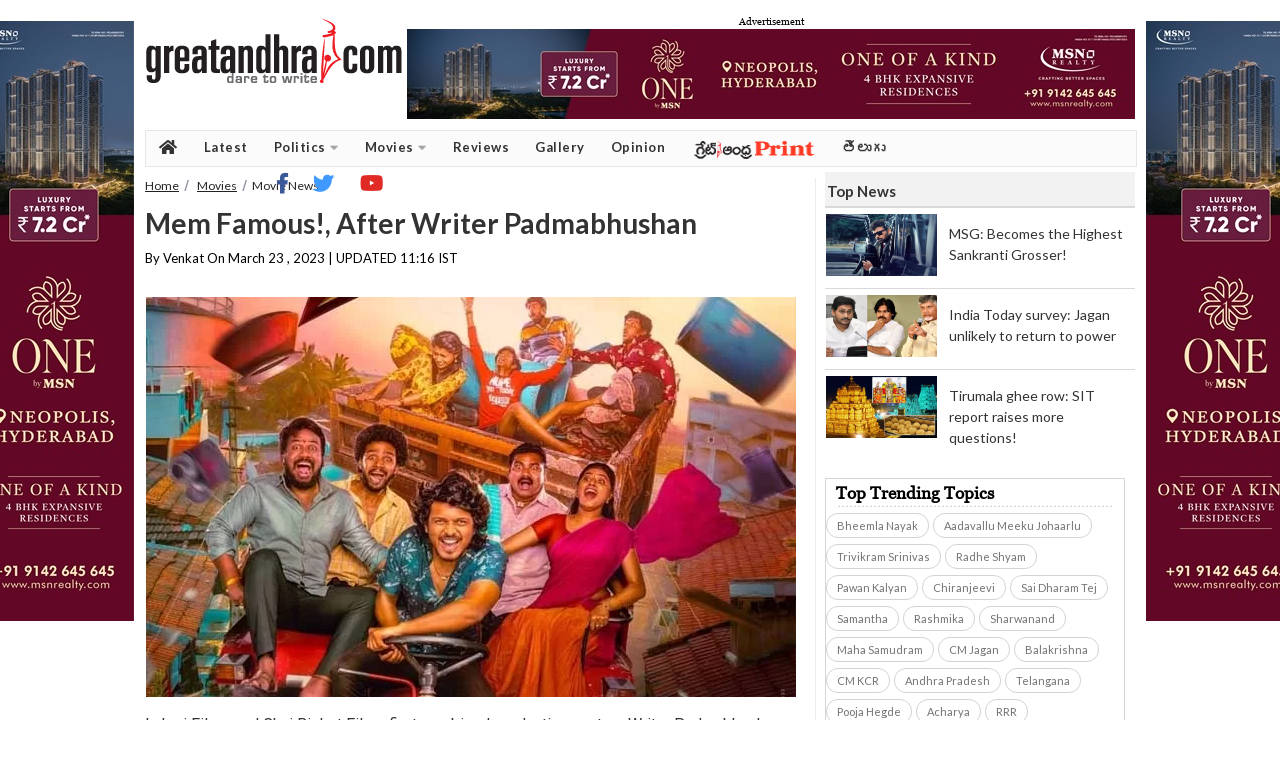

--- FILE ---
content_type: text/html; charset=utf-8
request_url: https://www.greatandhra.com/movies/news/mem-famous-after-writer-padmabhushan-128106
body_size: 11765
content:

					
<!DOCTYPE html PUBLIC "-//W3C//DTD XHTML 1.0 Transitional//EN" "http://www.w3.org/TR/xhtml1/DTD/xhtml1-transitional.dtd">
<html lang="en" xmlns="http://www.w3.org/1999/xhtml" xml:lang="en" version="XHTML+RDFa 1.0" dir="ltr"
  xmlns:og="http://ogp.me/ns#"
  xmlns:article="http://ogp.me/ns/article#"
  xmlns:book="http://ogp.me/ns/book#"
  xmlns:profile="http://ogp.me/ns/profile#"
  xmlns:video="http://ogp.me/ns/video#"
  xmlns:product="http://ogp.me/ns/product#"
  xmlns:content="http://purl.org/rss/1.0/modules/content/"
  xmlns:dc="http://purl.org/dc/terms/"
  xmlns:foaf="http://xmlns.com/foaf/0.1/"
  xmlns:rdfs="http://www.w3.org/2000/01/rdf-schema#"
  xmlns:sioc="http://rdfs.org/sioc/ns#"
  xmlns:sioct="http://rdfs.org/sioc/types#"
  xmlns:skos="http://www.w3.org/2004/02/skos/core#"
  xmlns:xsd="http://www.w3.org/2001/XMLSchema#">
<head profile="http://www.w3.org/1999/xhtml/vocab">
<meta http-equiv="Content-Type" content="text/html; charset=utf-8" />

<title>Mem Famous!, After Writer Padmabhushan | greatandhra.com</title>
<meta name="keywords" content="Mem Famous" />
<meta name="news_keywords" content="Mem Famous" />

<meta name="description" content="Lahari Films and Chai Bisket Films first combined production venture Writer Padmabhushan with Suhas ended up as a big hit for its budget." />

<meta property="fb:app_id" content="588741781200880"/>
<meta property="og:title" content="Mem Famous!, After Writer Padmabhushan"/>
<meta property="og:type" content="article"/>
<meta property="og:image" content="https://www.greatandhra.com/newphotos10/memefamous11679550404.jpg"/>
<meta property="og:url" content="https://www.greatandhra.com/movies/news/mem-famous-after-writer-padmabhushan-128106"/>
<meta property="og:site_name" content="greatandhra.com"/>
<meta property="og:description" content="Lahari Films and Chai Bisket Films first combined production venture Writer Padmabhushan with Suhas ended up as a big hit for its budget."/>
<link rel="shortcut icon" type="image/ico" href="https://www.greatandhra.com/favicon.ico"/>
<link rel="shortcut icon" type="image/png" href="https://www.greatandhra.com/favicon.png"/>
<link rel="icon" type="image/ico" href="https://www.greatandhra.com/favicon.ico">
<link rel="icon" type="image/png" href="https://www.greatandhra.com/favicon.png">
<meta name="subsection" content="Movie News" />
<meta itemprop="name" content="Mem Famous!, After Writer Padmabhushan">
<meta itemprop="description" content="Lahari Films and Chai Bisket Films first combined production venture Writer Padmabhushan with Suhas ended up as a big hit for its budget.">
<meta itemprop="image" content="https://www.greatandhra.com/newphotos10/memefamous11679550404.jpg">
<meta itemprop="publisher" content="greatandhra" />
<meta itemprop="url" content="https://www.greatandhra.com/movies/news/mem-famous-after-writer-padmabhushan-128106" />
<meta itemprop="headline" content="Mem Famous!, After Writer Padmabhushan" />
<meta itemprop="inLanguage" content="English" />
<meta itemprop="articleSection" content="News" />
<meta name="tweetmeme-title" content="Mem Famous!, After Writer Padmabhushan" />
<meta property="og:image" content="https://www.greatandhra.com/newphotos10/memefamous11679550404.jpg" />
<meta name="twitter:card" content="summary_large_image" />
<meta name="twitter:site" content="@greatandhranews" />
<meta name="twitter:title" content="Mem Famous!, After Writer Padmabhushan" />
<meta name="twitter:description" content="Lahari Films and Chai Bisket Films first combined production venture Writer Padmabhushan with Suhas ended up as a big hit for its budget." />
<meta name="twitter:image" content="https://www.greatandhra.com/newphotos10/memefamous11679550404.jpg" />
<meta property="article:modified_time" content="2023-03-23" />
<meta property="og:updated_time" content="2023-03-23T11:16:44+05:30" />
<meta http-equiv="Last-Modified" content="2023-03-23T11:16:44+05:30" />
<link rel="canonical" href="https://www.greatandhra.com/movies/news/mem-famous-after-writer-padmabhushan-128106" />
<link rel="amphtml" href="https://mobi.greatandhra.com/article/mem-famous-after-writer-padmabhushan/128106/amp">
<link rel="alternate" media="only screen and (max-width: 640px)" href="https://m.greatandhra.com/movies/news/mem-famous-after-writer-padmabhushan-128106" />
<meta name="viewport" content="width=device-width, initial-scale=1">
<meta name="dcterms.title" content="Mem Famous!, After Writer Padmabhushan" />
<meta name="dcterms.creator" content="Venkat Arikatla" />
<meta name="dcterms.description" content="Lahari Films and Chai Bisket Films first combined production venture Writer Padmabhushan with Suhas ended up as a big hit for its budget." />
<meta name="dcterms.date" content="2023-03-23T11:16:44+05:30" />
<meta name="dcterms.type" content="Text" />
<meta name="dcterms.format" content="text/html" />
<meta name="dcterms.identifier" content="https://www.greatandhra.com/movies/news/mem-famous-after-writer-padmabhushan-128106" />



<script type="application/ld+json">{
	"@context": "http://schema.org",
	"@type": "NewsArticle",
	"inLanguage": "en",
	"articleBody": "Lahari Films and Chai Bisket Films first combined production venture Writer Padmabhushan with Suhas ended up as a big hit for its budget.",
	"mainEntityOfPage":{
		"@type":"WebPage",
		"@id":"https://www.greatandhra.com/movies/news/mem-famous-after-writer-padmabhushan-128106",
		"description": "Lahari Films and Chai Bisket Films first combined production venture Writer Padmabhushan with Suhas ended up as a big hit for its budget. ",
		"thumbnailUrl": "https://www.greatandhra.com/newphotos10/memefamous11679550404.jpg"},
		"headline": "Mem Famous!, After Writer Padmabhushan",

		"articleSection": "Movie News",
		"image": {
			"@type": "ImageObject",
			"url": "https://www.greatandhra.com/newphotos10/memefamous11679550404.jpg",
			"height": 400,
			"width": 650},
			"datePublished": "2023-03-23T11:16:44+05:30",
			"dateModified": "2023-03-23T11:16:44+05:30",
			"author": {
				"@type": "Person",
				"name": "Venkat"},
				"publisher": {
					"@type": "Organization",
					"name": "GreatAndhra",
					"logo": {
						"@type": "ImageObject",
						"url": "https://www.greatandhra.com/images/great_andhra.jpg",
						"width": 600,
						"height": 60
						}
						},
				"keywords":"Mem Famous"}
</script>

<link href="https://www.greatandhra.com/css/great_andhra_style_view_inner4.css?v=101416" rel="stylesheet" type="text/css" />
<link href="https://www.greatandhra.com/css/great_andhra_style_view_inner_5.css?v=101416" rel="stylesheet" type="text/css" />
<link href="https://www.greatandhra.com/css/great_andhra_style_footer_new.css?v=101416" rel="stylesheet" type="text/css" />
<link href='https://fonts.googleapis.com/css?family=Roboto:400,400italic,700,700italic|Roboto+Condensed:400,700' rel='stylesheet'  />
<link href="https://fonts.googleapis.com/css2?family=Lato:ital,wght@0,100;0,300;0,400;0,700;0,900;1,100;1,300;1,400;1,700;1,900&display=swap" rel="stylesheet">
<link href="https://www.greatandhra.com/css/image_preview.css" rel="stylesheet" type="text/css" />

<script type="text/javascript" src="https://ajax.googleapis.com/ajax/libs/jquery/1.8.2/jquery.min.js"></script>
<script type="text/javascript" src="https://www.greatandhra.com/js/instafeed.min.js" ></script>
<script type="text/javascript" src="https://www.greatandhra.com/js/jquery-1.3.2.js" ></script>
<script async src="//platform.twitter.com/widgets.js" charset="utf-8"></script>

<script async defer src="//platform.instagram.com/en_US/embeds.js" charset="utf-8"></script>

<style type="text/css">
.close_button{
	display:none;
}
.two_column .content a {
    text-decoration: none;
}
.two_column .content a:hover {
    text-decoration: underline;
}
.great_andhra_main_below_menu {
	height: 28px;
    padding: 0;
    float: left;
    background: #fff;
	margin: 1px;
    border-bottom: 1px solid #648694;
    border-top: 1px solid #648694;
    width: 990px;
}
	</style>

<div id="fb-root"></div>
<script>(function(d, s, id) {
  var js, fjs = d.getElementsByTagName(s)[0];
  if (d.getElementById(id)) return;
  js = d.createElement(s); js.id = id;
  js.src = "//connect.facebook.net/en_GB/all.js#xfbml=1";
  fjs.parentNode.insertBefore(js, fjs);
}(document, 'script', 'facebook-jssdk'));</script>



<script>
$(document).ready(function(){

	//Check to see if the window is top if not then display button
	$(window).scroll(function(){
		if ($(this).scrollTop() > 100) {
			$('.scrollToTop').fadeIn();
		} else {
			$('.scrollToTop').fadeOut();
		}
	});

	//Click event to scroll to top
	$('.scrollToTop').click(function(){
		$('html, body').animate({scrollTop : 0},400);
		return false;
	});

		$(window).scroll(function(){
		if ($(this).scrollTop() > 100) {
			$('.scrollToHome').fadeIn();
		} else {
			$('.scrollToHome').fadeOut();
		}
	});

		//Click event to scroll to top
	$('.scrollToHome').click(function(){
		window.location='http://www.greatandhra.com/';
	});

});
</script>



<link href="https://fonts.googleapis.com/css?family=PT+Serif&display=swap" rel="stylesheet">

<!-- Global site tag (gtag.js) - Google Analytics -->
<script async src="https://www.googletagmanager.com/gtag/js?id=G-PX1LPBMH02"></script>
<script>
  window.dataLayer = window.dataLayer || [];
  function gtag(){dataLayer.push(arguments);}
  gtag('js', new Date());

  gtag('config', 'G-PX1LPBMH02');
</script>


</head>

<style>
.great_andhra_main_body_container .sortable-item {
    float: left;
    margin: 0 0 4px 0;
    padding: 0;
    background: #ffffff;
    width: 100%;
}
.great_andhra_main_body_container .sortable-item_style_14 {
    display: block;
    width: 300px;
    padding: 0;
    margin: 0;
}
.great_andhra_main_body_container .sortable-item_style_14 .header {
    display: block;
    width: 296px;
    height: 28px;
    padding: 0 0 0 4px;
    background: #f2f2f2;
    color: #404040;
    font-family: "Helvetica Neue",Helvetica,Arial,Utkal,sans-serif;
    font-size: 14px;
    font-weight: bold;
    line-height: 28px;
}
ul.top_story_option2_3story {
    list-style: none;
    padding: 0;
}
ul.top_story_option2_3story li {
    margin-bottom: 0px;
    display: block;
    height: 80px;
    border-top: 1px #d9d9d9 solid;
}
ul.top_story_option2_3story li .top_newsbox_img {
    float: left;
    margin-right: 24px;
    height: 75px;
    width: 100px;
    position: relative;
    margin-top: 5px;
}
ul.top_story_option2_3story li .top_news_txt {
    display: inline;
    margin-right: 4px;
    padding-top: 11px;
    text-decoration: none;
    font-size: 11px;
}
ul.top_story_option2_3story li .top_news_txt a {
    line-height: 21px;
    color: #262626;
    text-decoration: none;
    padding-top: 15px;
    display: block;
    font-family: "Helvetica Neue",Helvetica,Arial,Utkal,sans-serif;
    font-size: 13px;
    margin-bottom: -21px;
}

div#search_img {
    display: none;
}
.dropbtn p {
    background-color: #f5f5fa !important;
    font-weight: 500 !important;
    padding-right: 5px !important;
    text-transform: uppercase;
}
.great_andhra_main_menu_panel {
    background: #f5f5fa;
	    height: 37px;
}
.great_andhra_main_marquee_gap {
    background: #fff;
}
.great_andhra_main_menu_panel {
    box-shadow: none;
    margin-bottom: 5px;
}
.great_andhra_main_local_rotator1 {
    background: #fff;
}
.great_andhra_main_add_rotator1, .great_andhra_main_local_rotator1 {
    border-bottom: 1px solid #e6e6e6;
    border-top: 1px solid #e6e6e6;
}
.marqueeb td:nth-child(2n+1) {
    padding-left: 20px !important;
    left: 10px !important;
    padding-right: 2px !important;
}
.great_andhra_main_marquee_gap .marqueeb a:link {
    font-size: 15px;
}
.great_andhra_main_menu_panel ul li a {
    text-transform: uppercase;
		font-weight: 500 !important;
		color: #000000;
}
.great_andhra_main_menu_panel ul {
    width: 986px;
}
.c-hamburger {
    width: 220px !important;
}
.dropdown {
    display: none !important;
}
.share-top {
    float: right;
    width: 180px;
	margin-top: -12px;
}
button.social-button {
    width: 28px;
    height: 28px;
}
.great_andhra_main_body_container .page_news .byline {
    width: 420px;
    line-height: 28px;
}
.addthis_inline_follow_toolbox span {
    font-family: roboto;
    margin-top: 12px;
    margin-bottom: 12px;
    font-weight: 600;
    margin-right: 10px;
}
.sortable-item .trc_rbox_container {
    width: 310px;
}
.content.trending_topics {
    margin-bottom: 10px !important;
    margin-left: 0px !important;
}
.sortable-item_style_13.trending_topics_main {
    border: none;
}
.sortable-item_style_13.trending_topics_main .header {
    border-bottom: none !important;
    background-color: #f2f2f2 !important;
    background: none;
    margin: 0px;
    width: auto;
    color: #404040;
    font-family: Roboto,sans-serif;
    font-size: 15px;
    font-weight: 700;
    line-height: 34px;
    padding: 2px 0 4px 4px;
    height: 30px;
    text-transform: uppercase;
}
li.social-icons {
    width: 250px;
    padding-top: 2px;
}
.great_andhra_main_menu_panel_2019 li.social-icons ul {
    display: block !important;
    position: relative !important;
    float: right !important;
}
.unselectable {
        -webkit-user-select: none;
        -webkit-touch-callout: none;
        -moz-user-select: none;
        -ms-user-select: none;
        user-select: none;
}
.display-inline-block {
	display: inline-block
}
.margin-top-bot {
	margin-top: 20px;
	margin-bottom: 20px;
}
.padding-top-bot {
	padding-top: 20px;
	padding-bottom: 20px;
}
</style>
<body>




<div style="position:fixed; width:100%; float:left; width:80px;" class="local_great">
		<div class="source-image-left" style="float:left">
			<!-- LHS AD 1 ==> Starts -->
           <!--<p style="float: left;font-size: 7px;position: absolute;top: 6px;"> Advertisement</p>-->

<a href="https://www.msnrealty.com/new-lp/GreatAndhra"><img src="https://www.greatandhra.com/images/general/msn_160_1.jpg" width="160" alt="MSN Realty" /> </a>

<!--<div id="vuukle-ad-3"></div>-->

		</div>
</div>

<div style="position:fixed; width:120px; right:0;" class="local_great">
		<div class="source-image-right" style="float:right">
			<!-- RHS AD 1 ==> Starts -->
            <!--<p style="float: left;font-size: 7px;position: absolute;top: 6px;"> Advertisement</p>-->

<a href="https://www.msnrealty.com/new-lp/GreatAndhra"><img src="https://www.greatandhra.com/images/general/msn_160_1.jpg" width="160" alt="MSN Realty" /> </a>

<!--<div id="vuukle-ad-4"></div>-->
			 <!-- RHS AD 1 ==> Ends -->
		</div>
	</div>

<!--great_andhra_body-->
<div class="great_andhra_movie_body">
	<!--great_andhra_inner_body-->
	<div class="great_andhra_movie_inner_body">
		<!--great_andhra_logo_panel-->
		<style>
	.great_andhra_logo_panel {
		height: 110px;
		margin: 10px 0px;
	}
</style>
<div class="great_andhra_logo_panel">
	<a href="https://www.greatandhra.com/" class="logo">
		<img src="https://www.greatandhra.com/images/great_andhra.gif" title="Greatandhra website logo" alt="Greatandhra logo" >
	</a>
	<div class="AdinHedare">
		<span class="a-label-header" style="font-size: 10px;text-align: center;display: block;">Advertisement</span>
		<a href="https://www.msnrealty.com/new-lp/GreatAndhra" target="_blank"><img border="0" src="https://www.greatandhra.com/images/general/msn_728.jpg" width="728" height="90"  alt="MSN Reality" /> </a>
		<!--<div id="vuukle-ad-6"></div>-->
	</div>
</div>

		<!--great_andhra_logo_panel-->
		<!--great_andhra_main_menu_panel-->
		<link rel="stylesheet" href="https://use.fontawesome.com/releases/v5.7.0/css/all.css" integrity="sha384-lZN37f5QGtY3VHgisS14W3ExzMWZxybE1SJSEsQp9S+oqd12jhcu+A56Ebc1zFSJ" crossorigin="anonymous">
<script>
$(function() {

	// grab the initial top offset of the navigation
	var sticky_navigation_offset_top = $('#great_andhra_main_menu_panel_2019').offset().top;

	// our function that decides weather the navigation bar should have "fixed" css position or not.
	var great_andhra_main_menu_panel_2019 = function(){
		var scroll_top = $(window).scrollTop(); // our current vertical position from the top

		// if we've scrolled more than the navigation, change its position to fixed to stick to top, otherwise change it back to relative
		if (scroll_top > sticky_navigation_offset_top) {
			$('#great_andhra_main_menu_panel_2019').css({ 'position': 'fixed', 'top':0 });
		} else {
			$('#great_andhra_main_menu_panel_2019').css({ 'position': 'relative' });
		}
	};

	// run our function on load
	great_andhra_main_menu_panel_2019();

	// and run it again every time you scroll
	$(window).scroll(function() {
		 great_andhra_main_menu_panel_2019();
	});

	// NOT required:
	// for this demo disable all links that point to "#"
	$('a[href="#"]').click(function(event){
		event.preventDefault();
	});

});
</script>

<!---Search button-->
<script type="text/javascript" src="https://www.greatandhra.com/js/jquery.min.1.8.2.js"></script>
  <script type="text/javascript">
$(document).ready(function(e) {
$('.search_img').click(function(){
		$('#search_box_new').slideToggle('slow');
	});
});
</script>


</script>
<style>
.dropbtn {
    background-color: #ffffff;
    color: #5b5b5b;
    padding: 7px;
    font-size: 15px;
	font-family:Roboto, sans-serif;
	font-weight:bold;
    border: none;
    cursor: pointer;
}

.dropdown {
    display: inline-block;
    float: right;
    width: 200px;
}

.dropdown-content {
    display: none;
    position: absolute;
    background-color: #ffffff;
    min-width: 145px;
    box-shadow: 0px 8px 16px 0px;
	z-index:3;
	margin-left:20px;
	    margin-top: 35px;
}

.dropdown-content a {
    color: #5b5b5b;
    padding: 8px 16px;
    text-decoration: none;
    display: block;
	font-size: 15px;
	font-family:Roboto, sans-serif;
	font-weight:bold;

}
.dropbtn img {
    position: relative;
    float: left;
    margin-top: 4px;
    margin-right: 2px;

}
.dropdown-content a:hover {background-color: #ffffff; color:#ed1b24;}

/*.dropdown:hover .dropdown-content {
    display: block;
}*/

.dropdown:hover .dropbtn {
    background-color: #ffffff;
}
.dropbtn p {
    background-color: #ffffff;
    color: #5b5b5b;
    padding: 7px;
    font-size: 15px;
    font-family: Roboto, sans-serif;
    font-weight: bold;
    border: none;
    cursor: pointer;
	margin-top: -1px;
    font-size: 14px;
}



.c-hamburger {
    display: block;
    position: relative;
    overflow: hidden;
    margin: 0;
    padding: 0;
    width: 200px;
    height: 31px;
    font-size: 20px;
    /* text-indent: 9999px; */
    -webkit-appearance: none;
    -moz-appearance: none;
    appearance: none;
    box-shadow: none;
    border-radius: none;
    border: none;
    cursor: pointer;
    -webkit-transition: background .3s;
    transition: background .3s;
    float: left;
}

.c-hamburger:focus {
outline:0
}

.c-hamburger span {
    display: block;
    position: absolute;
    top: 15px;
    left: 8px;
    right: 8px;
    height: 3px;
    background: #5d5d5d;
	width: 20px;
}

.c-hamburger span::after,.c-hamburger span::before {
position:absolute;
display:block;
left:0;
width:100%;
height:3px;
background-color:#5d5d5d;
content:""
}

.c-hamburger--htla.is-active span::after,.c-hamburger--htla.is-active span::before,.c-hamburger--htra.is-active span::after,.c-hamburger--htra.is-active span::before {
width:50%
}

.c-hamburger span::before {
top:-7px
}

.c-hamburger span::after {
bottom:-7px
}



.c-hamburger--htx span {
-webkit-transition:background 0 .3s;
transition:background 0 .3s
}

.c-hamburger--htx span::after,.c-hamburger--htx span::before {
-webkit-transition-duration:.3s,.3s;
transition-duration:.3s,.3s;
-webkit-transition-delay:.3s,0s;
transition-delay:.3s,0s;
}
.is-active c-hamburger--htx span::after,.c-hamburger--htx span::before {
-webkit-transition-duration:.3s,.3s;
transition-duration:.3s,.3s;
-webkit-transition-delay:.3s,0s;
transition-delay:.3s,0s;

}
.c-hamburger--htx span::before {
-webkit-transition-property:top,-webkit-transform;
transition-property:top,transform
}

.c-hamburger--htx span::after {
-webkit-transition-property:bottom,-webkit-transform;
transition-property:bottom,transform
}



.c-hamburger--htx.is-active span {
background:0 0
}

.c-hamburger--htx.is-active span::before {
top:0;
-webkit-transform:rotate(45deg);
-ms-transform:rotate(45deg);
transform:rotate(45deg);
background-color: #cb0032;
}

.c-hamburger--htx.is-active span::after {
bottom:0;
-webkit-transform:rotate(-45deg);
-ms-transform:rotate(-45deg);
transform:rotate(-45deg);
background-color: #cb0032;
}

.c-hamburger--htx.is-active span::after,.c-hamburger--htx.is-active span::before {
-webkit-transition-delay:0s,.3s;
transition-delay:0s,.3s
}


.great_andhra_main_menu_panel_2019 {
    height: 35px !important;
    background: #fbfbfb;
    width: 990px;
    margin: 0;
    padding: 0;
    float: left;
    overflow: visible;
    z-index: 1;
    border-top: 1px solid #e6e6e6;
    border-bottom: 1px solid #e6e6e6;
    margin-bottom: 5px;
    border-right: 1px solid #e6e6e6;
	border-left: 1px solid #e6e6e6;
}


.great_andhra_main_menu_panel_2019 ul
{
    font-size: 13px !important;
    margin: 0 !important;
    padding: 0 !important;
    list-style: none !important;
}

.great_andhra_main_menu_panel_2019 ul li
{
    display: block !important;
    position: relative !important;
    float: left !important;
}

.great_andhra_main_menu_panel_2019 li ul
{
    display: none !important;
	z-index: 999;
	min-width: 120px;
}

.great_andhra_main_menu_panel_2019 ul li a {
    display: block !important;
    text-decoration: none !important;
    white-space: nowrap !important;
    text-transform: capitalize;
    font-weight: 600 !important;
    color: #333333;
    font-family: Roboto,sans-serif;
    padding: 0 13px !important;
    height: 35px;
    line-height: 33px;
    margin: 0;
    border-left: 0px solid #e6e6e6;
    font-family: 'Lato' !important;
    letter-spacing: 0.5px;
}

.great_andhra_main_menu_panel_2019 ul li a:hover
{
    background: #f8f8f8 !important;
}
.great_andhra_main_menu_panel_2019 li:hover ul
{
    display: block !important;
    position: absolute !important;
}

.great_andhra_main_menu_panel_2019 li:hover li
{
    float: none !important;
    font-size: 11px !important;
}

.great_andhra_main_menu_panel_2019 li:hover a
{
    background: #f8f8f8 !important;
}

.great_andhra_main_menu_panel_2019 li:hover li a:hover
{
    background: #f8f8f8 !important;
	    color: #ee1c25;
}

#menu img {
    float: right;
    padding-top: 12px;
    padding-left: 5px;
}
i {
   color: #a5a5a5;
    transition: color .3s;
    font-size: 20px;
    padding: 6px 0px;
}
.social-icons {
    float: right;
}

i.fab.fa-youtube:hover{
    color: #e02a26;
}
i.fab.fa-twitter:hover{
    color: #4099ff;
}
i.fab.fa-facebook-f:hover{
    color: #3b5998;
}
i.fas.fa-caret-down {
    font-size: inherit;
    text-rendering: auto;
    -webkit-font-smoothing: antialiased;
    padding-left: 1px;
}
#epaper img {
    float: right;
    padding-top: 9px;
    padding-left: 0px;
}
i.fab.fa-youtube{
    color: #e02a26;
}
i.fab.fa-twitter{
    color: #4099ff;
}
i.fab.fa-facebook-f{
    color: #3b5998;
}
i.fas.fa-home {
    font-size: 16px;
    margin-top: 2px;
    color: #333333;
}
li.social-icons {
    width: 250px;
    padding-top: 2px;
}
.great_andhra_main_menu_panel_2019 li.social-icons ul {
    display: block !important;
    position: relative !important;
    float: right !important;
}
</style>
<script>

$(document).ready(function(){

	/*$("body").click(function(){
        $(".dropdown-content").removeAttr('style');
    });*/
	$(".dropdown").click(function(){
        $(".dropdown-content").toggle();
    });
});
</script>




<div class="great_andhra_main_menu_panel_2019" id="great_andhra_main_menu_panel_2019">
<ul id="menu">
      <li><a href="https://www.greatandhra.com/" title="greandhra home"><i class="fas fa-home" style="color:#333333;"></i></a></li>
      <li><a href="https://www.greatandhra.com/latest">Latest</a></li>
	  <li id="Latest">
			<a href="https://www.greatandhra.com/politics" class="main_menu_head" >
				Politics
			<i class="fas fa-caret-down"></i>
			</a>
        <ul>
		<li><a href="https://www.greatandhra.com/andhra-news" title="">Andhra</a></li>
		<li><a href="https://www.greatandhra.com/telangana-news" title="">Telangana</a></li>
		<li><a href="https://www.greatandhra.com/india-news" title="">India</a></li>
        </ul>
		</li>

		<li id="Latest">
			<a href="https://www.greatandhra.com/movies" class="main_menu_head">
				Movies
			<i class="fas fa-caret-down"></i>
			</a>
        <ul>
		<li><a href="https://www.greatandhra.com/movies/" title="go to news">news</a></li>
		<li><a href="https://www.greatandhra.com/moviegossip" title="">gossip</a></li>
		<li><a href="https://www.greatandhra.com/boxoffice" title="">boxoffice</a></li>
        </ul>
		</li>


		<li id="Reviews">
			<a href="https://www.greatandhra.com/reviews" class="main_menu_head">
				Reviews
			</a>
		</li>

		<li id="Gallery">
			<a href="http://gallery.greatandhra.com/index.php" class="main_menu_head" >
				Gallery
			</a>
		</li>


		<li id="Opinion">
			<a href="https://www.greatandhra.com/opinion"  itemprop="url" >
				<span itemprop="name">Opinion</span>
			</a>
		</li>
		<li id="epaper">
			<a href="http://epaper.greatandhra.com/" >
				<img src="https://www.greatandhra.com/images/ga-print.png" alt="greatandhra print" />
			</a>
		</li>

		<li id="telugu_text">
			<a href="https://telugu.greatandhra.com/" style="font-size: 14px;" title="&#3108;&#3142;&#3122;&#3137;&#3095;&#3137;">
			&#3108;&#3142;&#3122;&#3137;&#3095;&#3137;
			</a>
		</li>

		<li class="social-icons">
            <ul>
                <li id="telugu_text">
                    <a href="https://www.facebook.com/greatandhra" target="_blank" title="facebook">
                        <i class="fab fa-facebook-f"></i>
                    </a>
                </li>

                <li id="telugu_text">
                    <a href="https://twitter.com/greatandhranews" target="_blank" title="twitter">
                        <i class="fab fa-twitter"></i>
                    </a>
                </li>
                <li id="telugu_text">
                    <a href="https://www.youtube.com/channel/UCoarMz-cpxAnBy8tszp35wA" target="_blank" title="youtube">
                        <i class="fab fa-youtube"></i>
                    </a>
                </li>
            </ul>
        </li>

    </ul>
</div>
		<!--great_andhra_main_menu_panel-->

		<!--great_andhra_main_menu_white_gap-->
		<div class="great_andhra_main_body_container">
			<!--two_column-->
			<div class="two_column float-left">

								<script type="application/ld+json">{
						"@context": "http://schema.org",
						"@type": "BreadcrumbList",
						"itemListElement": [
							{
								"@type": "ListItem",
								"position": 1,
								"item": {
									"@type": "WebSite",
									"@id": "https://www.greatandhra.com/",
									"name": "Home"
								}
							},
							{
								"@type": "ListItem",
								"position": 2,
									"item": {
									"@type": "WebPage",
									"@id": "https://www.greatandhra.com/movies.php",
									"name": "Movies"
								}
							}
							,{
								"@type": "ListItem",
								"position": 3,
									"item": {
									"@type": "WebPage",
									"@id": "https://www.greatandhra.com/movies.php",
									"name": "Movie News"
								}
							}
							,{
								"@type": "ListItem",
								"position": 4,
									"item": {
									"@type": "WebPage",
									"@id": "https://www.greatandhra.com/movies/news/mem-famous-after-writer-padmabhushan-128106",
									"name": "Mem Famous!, After Writer Padmabhushan"
								}
							}
						]
					}
				</script>
				<div class="breade_crumb"> <a href="https://www.greatandhra.com/" title="Go to Home">Home</a> <a href="https://www.greatandhra.com/movies.php">Movies</a><span>Movie News</span>
				</div>
				<!--breade_crumb-->
				<!--page_news-->
				<div class="page_news">
					<div class="header color_15"><h1>Mem Famous!, After Writer Padmabhushan</h1></div>
										
					<div class="byline">
						<span class="pub_name">By Venkat On </span>						March 23 , 2023 | UPDATED 11:16 IST
					</div>
					<!--<div class="share-top">
							<div class="vuukle-powerbar" style="min-height: 50px;"></div>
					</div>-->

<div class="add_place_650X60">

<!--<div class="add_place_650X60">
<script async src="//pagead2.googlesyndication.com/pagead/js/adsbygoogle.js"></script>
<ins class="adsbygoogle"
     style="display:inline-block;width:650px;height:60px"
     data-ad-client="ca-pub-1239645388568087"
     data-ad-slot="5183302990"></ins>
<script>
(adsbygoogle = window.adsbygoogle || []).push({});
</script>
</div>
 -->

<ins class="0ff20918" data-key="71ff09d9048345aa507cc6db61c04906"></ins>
<script async src=https://aj2031.online/00fbc63a.js></script>

</div>

					<div class="content">
					<div class="unselectable">

					
						<div class="img_plc"  >
																		<div  >
												<!--<img border="0" src="https://www.greatandhra.com/newphotos10/memefamous11679550404.jpg" align="absmiddle" alt="Mem Famous!, After Writer Padmabhushan" >-->
												<img border="0" src="https://www.greatandhra.com/image.php?file=newphotos10/memefamous11679550404.jpg" align="absmiddle" alt="Mem Famous!, After Writer Padmabhushan" >
											</div>

													</div>
												<p>Lahari Films and Chai Bisket Films first combined production venture Writer Padmabhushan with Suhas ended up as a big hit for its budget.</p>

<p>They pocketed huge profits just with non-theatrical deals. The film did well at the box office and the production houses won the faith of audiences.</p>

<p>Now, the two production houses are coming together with their second movie Mem Famous! Besides announcing the title, they have also released the first look poster.</p>

<p>The title and the first-look poster show the creative side of the makers who unveils the backdrop of the movie. They indeed make a good impression.</p>

<p>This seems to be about a fun ride of a bunch of villagers who feel they become famous. The protagonist Sumanth Prabhas who is also the director is seen riding the tractor, with his friends accompanying him.</p>

<p>Mem Famous! is said to be very relevant to the youth of this generation. The film&rsquo;s shoot is is nearing completion and the makers are planning to release it on June 2nd.</p>

<p>Kalyan Nayak composes the tunes for the movie that has cinematography by Shyam Dupati.</p>

<!--<p><strong>For exciting updates on national affairs and up-to-date news click here on <a href="https://www.indiabrains.com" target="_blank"><span style="color:red;">India Brains  </span></a></strong></p>-->

<!--<p><strong><a href="http://onelink.to/binged.app"><span style="color:red;">New App Alert: All OTT Apps & Release Dates Under One App  </span></a></strong></p>-->

							<!-- Go to www.addthis.com/dashboard to customize your tools
							<div class="addthis_inline_share_toolbox"></div>-->
							<div class="vuukle-powerbar" style="min-height: 50px;"></div>
							<!-- Go to www.addthis.com/dashboard to customize your tools -->


						 </div><!--unselect end-->
						 </div><!--content end-->
<div class="local_place_650X60">
<div id="vuukle-ad-13" style="min-width: 320px; min-height: 260px;"></div>

</div>

						 <div class="header_re">RELATED ARTICLES</div>
						 <div class="content_re">
								<ul class="news_style_re">
									                                              									<li>
                                    <a href="https://www.greatandhra.com/movies/news/msg-becomes-the-highest-sankranti-grosser-152469" title="MSG: Becomes the Highest Sankranti Grosser!" >
										MSG: Becomes the Highest Sankranti Grosser!										</a> </li>
									                                              									<li>
                                    <a href="https://www.greatandhra.com/movies/news/marokkasari-1st-indian-film-shot-at-gurudongmar-lake-152466" title="'Marokkasari': 1st Indian Film Shot at Gurudongmar Lake" >
										'Marokkasari': 1st Indian Film Shot at Gurudongmar Lake										</a> </li>
									                                              									<li>
                                    <a href="https://www.greatandhra.com/movies/news/raveena-tandons-daughter-rasha-in-sm-graceful-152465" title="Raveena Tandon's Daughter Rasha In SM: Graceful" >
										Raveena Tandon's Daughter Rasha In SM: Graceful										</a> </li>
																	</ul>
							</div>
				</div>
				<!--page_news-->

								


				<div id='vuukle-emote'></div>

				<div id='vuukle-comments'></div>

										<p class="tags"><strong>Tags: </strong> <a href="https://www.greatandhra.com/topic/mem-famous.html" alt="Mem Famous" title="Search Mem Famous">Mem Famous</a></p>
						

			</div>
			<!--two_column-->
			<div class="column">
				<ul class="un-sortable-list ui-sortable">
					<li class="sortable-item">
				<!--<div>				

			 	<a href="https://bit.ly/4ifpV1D"><img src="https://www.greatandhra.com/images/general/Artium_Academy_300_04242025_2.gif" width="300" /> </a>
			 	
			 	</div>-->
					
						<div class="innerpage_latestnews">
							<div class="header">Top News</div>
								<div class='hm_topstory_3_story'>
								<ul class='top_story_option2_3story list_top_news_mrgn'>
									
								<li>
									<a href="https://www.greatandhra.com/movies/news/msg-becomes-the-highest-sankranti-grosser-152469" title="MSG: Becomes the Highest Sankranti Grosser!">
										<div class='top_newsbox_img'>
												<img alt="MSG: Becomes the Highest Sankranti Grosser!" border='0'src="https://www.greatandhra.com/image.php?file=newphotos11/ManaShankaraVaraPrasadGaru11769761393.jpg" width="111" height="62"  />
										</div>
										<div class='top_news_txt'>
												MSG: Becomes the Highest Sankranti Grosser!										</div>
									</a>
								</li>

								
								<li>
									<a href="https://www.greatandhra.com/politics/andhra-news/india-today-survey-jagan-unlikely-to-return-to-power-152468" title="India Today survey: Jagan unlikely to return to power">
										<div class='top_newsbox_img'>
												<img alt="India Today survey: Jagan unlikely to return to power" border='0'src="https://www.greatandhra.com/image.php?file=newphotos11/jagan_babu_pawan11769760442.jpg" width="111" height="62"  />
										</div>
										<div class='top_news_txt'>
												India Today survey: Jagan unlikely to return to power										</div>
									</a>
								</li>

								
								<li>
									<a href="https://www.greatandhra.com/politics/andhra-news/tirumala-ghee-row-sit-report-raises-more-questions-152467" title="Tirumala ghee row: SIT report raises more questions!">
										<div class='top_newsbox_img'>
												<img alt="Tirumala ghee row: SIT report raises more questions!" border='0'src="https://www.greatandhra.com/image.php?file=newphotos11/tirupati_laddu1769760098.jpg" width="111" height="62"  />
										</div>
										<div class='top_news_txt'>
												Tirumala ghee row: SIT report raises more questions!										</div>
									</a>
								</li>

								

								</ul>
							</div>

						</div>
					</li>
					


				<li class="sortable-item">
					<div id="vuukle-ad-5" class="margin-top-bot"></div>
				</li>


			<li class="sortable-item clear">
					<style>
	.trending_topics a {
		color: #727272;
		font-size: 11px;
		padding: 4px 11px;
		border-radius: 17.5px;
		background-color: #fff;
		text-transform: capitalize;
		border: 1px solid #d3d3d3;
		margin-top: 6px;
		display: inline-block;
	}
	.trending_topics a:hover {
		text-decoration: underline;
	}
</style>
<div class="sortable-item_style_13">
	<div class="header"> Top Trending Topics </div>
	<div class="content trending_topics">
		<a href="https://www.greatandhra.com/topic/bheemla-nayak">Bheemla Nayak</a>
		<a href="https://www.greatandhra.com/topic/aadavallu-meeku-johaarlu">Aadavallu Meeku Johaarlu</a>
		<a href="https://www.greatandhra.com/topic/trivikram-srinivas">Trivikram Srinivas</a>
		<a href="https://www.greatandhra.com/topic/radhe-shyam">Radhe Shyam</a>
		<a href="https://www.greatandhra.com/topic/pawan-kalyan">Pawan Kalyan</a>
		<a href="https://www.greatandhra.com/topic/chiranjeevi">Chiranjeevi</a>
		<a href="https://www.greatandhra.com/topic/sai-dharam-tej">Sai Dharam Tej</a>
		<a href="https://www.greatandhra.com/topic/samantha">Samantha</a>
		<a href="https://www.greatandhra.com/topic/rashmika">Rashmika</a>
		<a href="https://www.greatandhra.com/topic/sharwanand">Sharwanand</a>
		<a href="https://www.greatandhra.com/topic/maha-samudram">Maha Samudram</a>
		<a href="https://www.greatandhra.com/topic/cm-jagan">CM Jagan</a>
		<a href="https://www.greatandhra.com/topic/balakrishna">Balakrishna</a>
		<a href="https://www.greatandhra.com/topic/cm-kcr">CM KCR</a>
		<a href="https://www.greatandhra.com/topic/andhra-pradesh">Andhra Pradesh</a>
		<a href="https://www.greatandhra.com/topic/telangana">Telangana</a>
		<a href="https://www.greatandhra.com/topic/pooja-hegde">Pooja Hegde</a>
		<a href="https://www.greatandhra.com/topic/acharya">Acharya</a>
		<a href="https://www.greatandhra.com/topic/rrr">RRR</a>
	</div>
</div>			</li>



			<li class="sortable-item">

						<div class="sortable-item_style_14">
							<div class="header" style="text-transform: uppercase;"> Recommended For You </div>
								<div class='hm_topstory_3_story'>
								<ul class='top_story_option2_3story list_top_news_mrgn'>
									
								<li>
									<a href="https://www.greatandhra.com/politics/telangana-news/us-travel-shock-hyderabad-h-1b-holder-sent-back-152416" title="US Travel Shock: Hyderabad H-1B Holder Sent Back">
										<div class='top_newsbox_img'>
											<img border='0'src="https://www.greatandhra.com/ga-imgcompress.php?file=newphotos11/h1bvisa31769568116.jpg&width=113&height=62&action=resize&quality=100" width="111" height="62" alt="US Travel Shock: Hyderabad H-1B Holder Sent Back" />
										</div>
										<div class='top_news_txt'>
												US Travel Shock: Hyderabad H-1B Holder Sent Back										</div>
									</a>
								</li>
																<li>
									<a href="https://www.greatandhra.com/movies/news/trade-disputes-surrounding-msg-collection-claims-152365" title="Trade: Disputes Surrounding MSG Collection Claims">
										<div class='top_newsbox_img'>
											<img border='0'src="https://www.greatandhra.com/ga-imgcompress.php?file=newphotos11/ManaShankaraVaraPrasadGaru131769365587.jpg&width=113&height=62&action=resize&quality=100" width="111" height="62" alt="Trade: Disputes Surrounding MSG Collection Claims" />
										</div>
										<div class='top_news_txt'>
												Trade: Disputes Surrounding MSG Collection Claims										</div>
									</a>
								</li>
																<li>
									<a href="https://www.greatandhra.com/politics/opinion/all-padma-awards-in-film-industry-for-only-one-group-152382" title="All 'Padma' Awards In Film Industry For Only One Group">
										<div class='top_newsbox_img'>
											<img border='0'src="https://www.greatandhra.com/ga-imgcompress.php?file=newphotos11/padmaawards11769436102.jpg&width=113&height=62&action=resize&quality=100" width="111" height="62" alt="All 'Padma' Awards In Film Industry For Only One Group" />
										</div>
										<div class='top_news_txt'>
												All 'Padma' Awards In Film Industry For Only One Group										</div>
									</a>
								</li>
																<li>
									<a href="https://www.greatandhra.com/movies/news/chinmayi-takes-on-chiranjeevi-over-casting-couch-152397" title="Chinmayi Takes On Chiranjeevi Over Casting Couch">
										<div class='top_newsbox_img'>
											<img border='0'src="https://www.greatandhra.com/ga-imgcompress.php?file=newphotos11/chinmayi-chiranjeevi1769492705.jpg&width=113&height=62&action=resize&quality=100" width="111" height="62" alt="Chinmayi Takes On Chiranjeevi Over Casting Couch" />
										</div>
										<div class='top_news_txt'>
												Chinmayi Takes On Chiranjeevi Over Casting Couch										</div>
									</a>
								</li>
																<li>
									<a href="https://www.greatandhra.com/movies/news/chiranjeevis-expensive-gift-to-anil-ravipudi-152363" title="Chiranjeevi's Expensive Gift To Anil Ravipudi">
										<div class='top_newsbox_img'>
											<img border='0'src="https://www.greatandhra.com/ga-imgcompress.php?file=newphotos11/chirankik1769352570.jpeg&width=113&height=62&action=resize&quality=100" width="111" height="62" alt="Chiranjeevi's Expensive Gift To Anil Ravipudi" />
										</div>
										<div class='top_news_txt'>
												Chiranjeevi's Expensive Gift To Anil Ravipudi										</div>
									</a>
								</li>
																<li>
									<a href="https://www.greatandhra.com/movies/news/revealed-singers-rs-414-crore-net-worth-152431" title="Revealed: Singer's Rs 414 Crore Net Worth">
										<div class='top_newsbox_img'>
											<img border='0'src="https://www.greatandhra.com/ga-imgcompress.php?file=newphotos11/arijitsingh11769610297.jpg&width=113&height=62&action=resize&quality=100" width="111" height="62" alt="Revealed: Singer's Rs 414 Crore Net Worth" />
										</div>
										<div class='top_news_txt'>
												Revealed: Singer's Rs 414 Crore Net Worth										</div>
									</a>
								</li>
																<li>
									<a href="https://www.greatandhra.com/movies/gossip/who-is-the-richest-nandamuri-family-hero-152444" title="Who Is the Richest Nandamuri Family Hero?">
										<div class='top_newsbox_img'>
											<img border='0'src="https://www.greatandhra.com/ga-imgcompress.php?file=newphotos11/ntr_bala_ntr11769672653.jpg&width=113&height=62&action=resize&quality=100" width="111" height="62" alt="Who Is the Richest Nandamuri Family Hero?" />
										</div>
										<div class='top_news_txt'>
												Who Is the Richest Nandamuri Family Hero?										</div>
									</a>
								</li>
																<li>
									<a href="https://www.greatandhra.com/politics/telangana-news/hyd-real-estate-tensions-surrounding-skyscrapers-152391" title="Hyd Real Estate: Tensions Surrounding Skyscrapers">
										<div class='top_newsbox_img'>
											<img border='0'src="https://www.greatandhra.com/ga-imgcompress.php?file=newphotos11/skyscrappers1769478816.jpg&width=113&height=62&action=resize&quality=100" width="111" height="62" alt="Hyd Real Estate: Tensions Surrounding Skyscrapers" />
										</div>
										<div class='top_news_txt'>
												Hyd Real Estate: Tensions Surrounding Skyscrapers										</div>
									</a>
								</li>
																</ul>
							</div>
						</div>
			</li>

			<li class="sortable-item">
				<div id="vuukle-ad-15" style="min-width: 300px; min-height: 250px;" class="margin-top-bot">
			</li>



						<!-- Newly Added Placeholder for Ad -->
												<!-- Newly Added Placeholder for Ad -->


					</li>
				</ul>
			</div>
		</div>
		<!--great_andhra_main_body_container-->
<div 
		<!--great_andhra_main_footer-->
		<div class="great_andhra_main_footer">
	<!--copyright_bar-->
	<div class="copyright_bar_index">
		<footer id="gan-footer" class="section gan-footer">
			<div class="gangrid-main gan-footer-first" id="gan-footer-first">
				<section class="block" style="width:96%;">
							<ul class="menuf" style="text-align: center;">
								<li><a target="_blank" href="https://www.greatandhra.com/aboutus.php" title="Visit About us">About Us</a></li>
								<li><a target="_blank" href="https://www.greatandhra.com/disclaimer.php" title="Visit Disclaimer Page">Disclaimer</a></li>
								<li><a target="_blank" href="https://www.greatandhra.com/contactus.php" title="Visit Contact Us">Contact Us</a></li>
								<li><a target="_blank" href="https://www.greatandhra.com/convergence/index.php" title="Visit Advertise with us page">Advertise With Us</a></li>
								<li><a target="_blank" href="https://www.greatandhra.com/privacy.php" title="Visit privacy policy page">Privacy Policy</a></li>
								<li><a target="_blank" href="https://www.greatandhra.com/grievance.php" title="Visit grievance page">Grievance</a></li>
                <li><a target="_blank" href="https://epaper.greatandhra.com/" title="ePaper page">ePaper</a></li>
							</ul>
				</section>
			</div>
      <div class="gangrid-main gan-footer-first" id="gan-footer-first">
        <a target="_blank" href="https://www.facebook.com/greatandhra" title="facebook"><i class="fab fa-facebook-f"></i></a>
        <a target="_blank" href="https://twitter.com/greatandhranews" title="twitter"><i class="fab fa-twitter"></i></a>
        <a target="_blank" href="https://www.youtube.com/channel/UCoarMz-cpxAnBy8tszp35wA" title="youtube"><i class="fab fa-youtube"></i></a>
			</div>
			<div class="gangrid-main gan-footer-third" id="gan-footer-third">
				<div class="block"> &copy;
					2026 greatandhra | All rights reserved </div>
			</div>
	</div>
</div>
</footer>
<style>
.gan-footer .gan-footer-first {
	height: 20px;
  text-align: center;
}
.gan-footer .gan-footer-first .block ul li {
  display: inline-block;
}
.menuf li a {
  font-family: Lato;
}
.menuf li a:hover {
  color: #fff !important;
}
.gan-footer {
    background: #000000;
    height: 175px;
}
.gan-footer .gan-footer-first i.fab {
    color: #ffffff !important;
    padding: 5px;
    font-size: 24px;
}
</style>		<!--great_andhra_main_footer-->


	</div>
	<!--great_andhra_inner_body-->
</div>
<!--great_andhra_body-->
				<script>
				  var VUUKLE_CONFIG = {
					apiKey: "2b166297-6273-48a9-82e9-696327c67418",
					articleId: "128106",
					img: "https://www.greatandhra.com/newphotos10/memefamous11679550404.jpg",
					tags: "Mem Famous",
					"powerbar": {
						"items": [
							"facebook",
							"twitter",
							"whatsapp",
							"linkedin",
						],
					},
					theme: {
						 powerbarStyles: {
						   '.vuukle-actions': {
							 display: 'none' // hide comment and recommend buttons
						   },
						   '.vuukle-emote': {
							 display: 'none' // hide the emote button
						   },
							'.shares-badge': {
							 display: 'block !important' // hide the emote button
						   },
							'.more-btn': {
							 display: 'none' // hide the emote button
						   }
						   }
						 },
					ads: {refresh: true}
				  };
				  // ⛔️ DON'T EDIT BELOW THIS LINE
				  (function() {
					 var d = document,
						s = d.createElement('script');
					 s.src = 'https://cdn.vuukle.com/platform.js';
					(d.head || d.body).appendChild(s);
				  })();
				 </script>

</body>
<style>
/* Lato Font Css Code */
.great_andhra_main_menu_panel_2019 {
    height: 35px !important;
    background: #fbfbfb;
    width: 990px;
    margin: 0;
    padding: 0;
    float: left;
    overflow: visible;
    z-index: 1;
    border-top: 1px solid #e6e6e6;
    border-bottom: 1px solid #e6e6e6;
    margin-bottom: 5px;
    border-right: 1px solid #e6e6e6;
	border-left: 1px solid #e6e6e6;
}
.great_andhra_main_menu_panel_2019 ul li a {
    display: block !important;
    text-decoration: none !important;
    white-space: nowrap !important;
    text-transform: capitalize;
    font-weight: 600 !important;
    color: #333333;
    font-family: Roboto,sans-serif;
    padding: 0 13px !important;
    height: 35px;
    line-height: 33px;
    margin: 0;
    border-left: 0px solid #e6e6e6;
    font-family: 'Lato' !important;
    letter-spacing: 0.5px;
}
.great_andhra_main_body_container .breade_crumb a {
    font-family: Roboto;
    font-size: 12px;
    color: #222222;
    background: url(https://www.greatandhra.com/images/breadcrum.png) right center no-repeat;
    margin: 0 5px 0 0;
    padding: 0 10px 0 0;
    font-family: 'Lato';
}
.great_andhra_main_body_container .page_news .header h1 {
    width: 650px;
    margin: 0;
    padding: 0 0 2px;
    float: left;
    font-family: Roboto, sans-serif;
    font-size: 28px;
    color: #333333;
    font-weight: 600;
    font-family: 'Lato';
}
.great_andhra_main_body_container .page_news .byline {
    width: 650px;
    margin: 0;
    padding: 0 0 4px;
    float: left;
    font-family: Roboto, sans-serif;
    font-size: 13px;
    font-weight: 400;
    font-family: 'Lato';
}
.great_andhra_main_body_container .page_news .content {
    width: 650px;
    padding: 0;
    float: left;
    background: #fff;
    font-family: Roboto, Helvetica Neue, Helvetica, sans-serif;
    font-size: 16px;
    color: #333333;
    text-align: left;
    line-height: 24px;
}
.innerpage_latestnews .header {
    clear: both;
    color: #333333;
    font-family: roboto;
    font-size: 15px;
    text-transform: capitalize;
    background: #f2f2f2;
    padding: 10px 0 6px 2px;
    font-weight: 700;
    border-bottom: 1px #d9d9d9 solid;
    font-family: 'Lato';
}
ul.top_story_option2_3story li .top_news_txt a {
    line-height: 21px;
    color: #333333;
    text-decoration: none;
    padding-top: 15px;
    display: block;
    font-family: "Helvetica Neue",Helvetica,Arial,Utkal,sans-serif;
    font-size: 14px;
    margin-bottom: -21px;
    font-family: 'Lato';
}
ul.top_story_option2_3story a {
    text-decoration: none;
}
ul.top_story_option2_3story li .top_news_txt {
    line-height: 21px;
    color: #333333;
    text-decoration: none;
    padding-top: 15px;
    display: block;
    font-family: "Helvetica Neue",Helvetica,Arial,Utkal,sans-serif;
    font-size: 14px;
    margin-bottom: -21px;
    font-family: 'Lato';
}
.innerpage_latestnews .news_style li a {
    color: #333333;
    font-family: Roboto, sans-serif;
    font-size: 13px;
    text-decoration: none;
    font-family: 'Lato';
}
.sortable-item_style_13.trending_topics_main .header {
    border-bottom: none !important;
    background-color: #f2f2f2 !important;
    background: none;
    margin: 0px;
    width: auto;
    color: #333333;
    font-family: Roboto,sans-serif;
    font-size: 15px;
    font-weight: 700;
    line-height: 34px;
    padding: 2px 0 4px 4px;
    height: 30px;
    text-transform: capitalize;
    font-family: 'Lato';
}
.trending_topics a {
    color: #727272;
    font-size: 11px;
    padding: 5px 10px;
    border-radius: 18px;
    background-color: #fff;
    text-transform: capitalize;
    border: 1px solid #d3d3d3;
    margin-top: 6px;
    display: inline-block;
    text-decoration: none;
    font-family: 'Roboto';
    font-family: 'Lato';
}
.great_andhra_main_body_container .sortable-item_style_14 .header {
    display: block;
    width: 296px;
    height: 30px;
    padding: 0 0 0 4px;
    background: #f2f2f2;
    color: #404040;
    font-family: "Helvetica Neue",Helvetica,Arial,Utkal,sans-serif;
    font-size: 15px;
    font-weight: bold;
    line-height: 28px;
    font-family: 'Lato';
    text-transform: capitalize !important;
}
i.fas.fa-home {
    font-size: 16px;
    margin-top: 2px;
    color: #333333;
}
</style>
<script type="text/javascript" src="https://www.greatandhra.com/js/jquery-ui-1.8.custom.min.js"> </script>
<script type="text/javascript" src="https://www.greatandhra.com/js/great_andhra_view_js_160_ad_1.js"> </script>

</html>